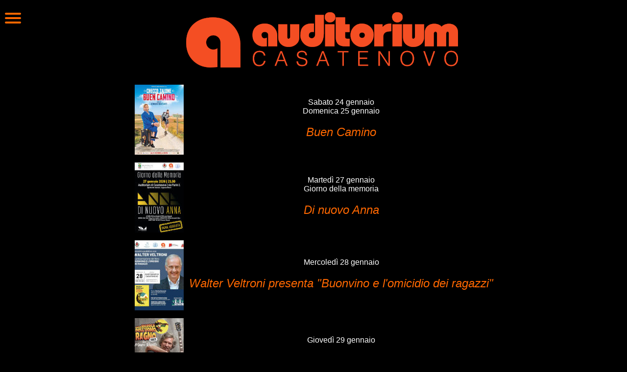

--- FILE ---
content_type: text/html
request_url: https://www.auditoriumcasatenovo.com/
body_size: 1864
content:
<!DOCTYPE HTML PUBLIC "-//W3C//DTD HTML 4.01//EN" "http://www.w3.org/TR/html4/strict.dtd">
<html lang="it">

<!-- #BeginTemplate "new.dwt" -->

<head>
<!-- #BeginEditable "doctitle" -->
<title>Auditorium di Casatenovo</title>
<meta name="description" content="Il sito ufficiale della sala cinematografica e teatrale di Casatenovo">

<!-- #EndEditable -->
<link rel="image_src" href="https://www.auditoriumcasatenovo.com/immagini/icone/auditorium_bianco.gif">
<meta http-equiv="Content-Type" content="text/html; charset=utf-8">
<meta http-equiv="Content-Language" content="it">
<link rel="stylesheet" type="text/css" href="stile5.css" media="screen">
<meta name="viewport" content="width=device-width, initial-scale=1">
</head>

<body>

<div id="menu">
	<img alt="Menù" src="hamburger.gif" style="width: 34px; height: 23px">
    <ul> 
      <li><a href="/index.htm" title="Torna alla pagina principale">Pagina principale</a></li>
      <li><a href="/altro/cartina-casatenovo.htm" title="Come raggiungere l'auditorium">Dove siamo</a></li>
      <li><a href="/altro/staff.htm" title="I volontari dell'auditorium">Chi siamo</a></li> 
      <li><a href="/archivio/archivio-fotografico.htm" title="Tutte le immagini dell'auditorium">Galleria fotografica</a></li>
      <li><a href="/archivio" title="Tutti i film e gli eventi, dal 1999">Archivio storico</a></li>
      <li><a href="/altro/schermo.htm" title="I numeri della sala, del palco e dell'impianto di proiezione">Scheda tecnica della sala</a></li>
      <li><a href="/mail/mail.htm" title="Scrivi una mail all'auditorium">Scrivici una email</a></li>     
      <li><a href="/altro/cerca.htm" title="Cerca nel sito dell'auditorium">Cerca</a></li>
      <li><a href="/mail/index.htm" title="Rimani sempre informato su film ed eventi">Iscriviti alla newsletter</a></li>
      <li><a href="https://www.webtic.it/#/shopping?action=loadLocal&amp;localId=5448" title="Acquista online sul sito esterno Webtic.it">Acquista online</a></li> 
   </ul> 
</div>

<div id="in-alto"> 
	<h1><a href="index.htm" title="Torna alla home page dell'auditorium di Casatenovo">
	<img alt="Auditorium di Casatenovo. Oltre 50 anni di cinema e teatro" src="immagini/auditorium-50.gif"></a></h1>
</div>


<div id="corpo2019">
	<!-- #BeginEditable "corpo" -->
	
<div class="centrato">


	
	<table>
			
		<tr>
			<td style="width: 104px">
	<a href="film-2025-2026/buenCamino.htm" title="buen Camino">
	<img alt="buen Camino" src="film-2025-2026/BuenCamino-poster.jpg" style="width: 100px; height: 143px"></a></td>
			<td>
			<p class="centrato">Sabato 24 gennaio<br>Domenica 25 gennaio</p>
			<h2><a href="film-2025-2026/buenCamino.htm">Buen Camino</a></h2>
			</td>
		</tr>
			
		<tr>
			<td style="width: 104px">
			<a href="eventi-2025-2026/anna.htm" title="Di nuovo Anna">
			<img alt="Di nuovo Anna" src="eventi-2025-2026/anna-poster.jpg" style="width: 100px; height: 143px"></a></td>
			<td>
			<p class="centrato">Martedì 27 gennaio<br>Giorno della memoria</p>
			<h2><a href="eventi-2025-2026/anna.htm">Di nuovo Anna</a></h2>
			</td>
		</tr>
			
		<tr>
			<td style="width: 104px">
			<a href="eventi-2025-2026/veltroni.htm" title="Walter Veltroni presenta il libro &quot;Buonvino e l'omicidio dei ragazzi&quot;">
			<img alt="Walter Veltroni presenta il libro &quot;Buonvino e l'omicidio dei ragazzi&quot;" src="eventi-2025-2026/veltroni-poster2.jpg" style="width: 100px; height: 143px"></a></td>
			<td>
			<p class="centrato">Mercoledì 28 gennaio</p>
			<h2><a href="eventi-2025-2026/veltroni.htm">Walter Veltroni presenta 
			&quot;Buonvino e l&#39;omicidio dei ragazzi&quot;</a></h2>
			</td>
		</tr>
		<tr>
			<td style="width: 104px">
			<a href="eventi-2025-2026/883.htm" title="Alla ricerca dell'Uomo Ragno">
			<img alt="Alla ricerca dell'Uomo Ragno" src="eventi-2025-2026/883-poster.jpg" style="width: 100px; height: 143px"></a></td>
			<td>
			<p class="centrato">Giovedì 29 gennaio</p>
			<h2><a href="eventi-2025-2026/883.htm">Alla ricerca dell&#39;Uomo Ragno</a></h2>
			</td>
		</tr>
		<tr>
			<td style="width: 104px">
<a href="eventi-2025-2026/allegria.htm" title="Ti ho sposato per allegria">
<img alt="Ti ho sposata per allegria" src="eventi-2025-2026/allegria-poster.jpg" style="width: 100px; height: 143px"></a></td>
			<td>
			<p class="centrato">Venerdì 6 febbraio</p>
			<p class="centrato">
			<a href="eventi-2025-2026/stagione-teatrale.htm">XXIV stagione 
			teatrale</a></p>
			<h2><a href="eventi-2025-2026/allegria.htm">Ti ho sposato per 
			allegria</a></h2>
			</td>
		</tr>
		</table>
	<p>
	<strong>
		<a href="mail/index.htm" title="Iscriviti alla newsletter dell'auditorium">
	<img alt="Iscriviti alla newsletter dell'auditorium" src="immagini/newsletters.gif" style="width: 144px; height: 40px"></a></strong></p>
	<p id="candele">
	<br>
	
	</p>
	
</div>


	<!-- #EndEditable -->
</div>


<div id="basso">
    <hr>
	<p class="elenchi-poco-spaziati">
	<a href="https://www.facebook.com/auditoriumCasatenovo" title="Seguici su Facebook (sito esterno)"><img alt="Facebook" height="31" src="immagini/icone/facebook.gif" style="width: 82px; height: 31px"></a>&emsp;
	<a href="https://www.instagram.com/auditoriumcasatenovo/" title="Seguici su Instagram (sito esterno)">
	<img alt="Instagram" src="immagini/icone/instagram.gif" style="width: 82px; height: 31px"></a>&nbsp;
	<a href="https://bit.ly/WhatsappAuditorium" title="Seguici sul canale WhatsApp (sito esterno)">
	<img alt="Canale WhatsApp (sito esterno)" src="immagini/icone/WhatsApp.gif" style="width: 82px; height: 31px"></a>&emsp;
	<a href="https://www.youtube.com/user/auditoriumCasatenov" title="Seguici su Youtube (sito esterno)">
	<img alt="Youtube" src="immagini/icone/youtube.gif" style="width: 82px; height: 31px"></a></p>
                
	<p>Viale Parini 1, 23880 Casatenovo LC</p>
	<p>P. IVA: 01289690131</p>
	<p>Segreteria telefonica: 039 9202855 - 
	<a href="mail/mail.htm" title="Scrivi una mail all'auditorium di Casatenovo">E-mail</a></p>

	<p class="elenchi-poco-spaziati"> </p>
	<p class="elenchi-poco-spaziati"> </p>
	
	<p class="piccoloDX">
	<a href="altro/informazioni-legali.htm" title="Note informative tecnico-giuridiche e relative alla protezione dei dati personali">informazioni&nbsp;legali</a></p></div>

</body>

<!-- #EndTemplate -->

</html>


--- FILE ---
content_type: text/css
request_url: https://www.auditoriumcasatenovo.com/stile5.css
body_size: 1036
content:
body {background-color: black;
 font-family: Verdana,Arial,helvetica,sans-serif;
 color: white;
 font-size: medium;
 font-style: normal;
 text-align:justify;
 height:100%}

html{height:100%; margin:0}

a {border:5px black;}

a:link {color: #FE6700; text-decoration: none;}
a:visited {color: #FF9933; text-decoration: none;}
a:hover {color: #FFFF00; text-decoration: underline;}

h1 {font-weight: lighter; font-style: italic; text-align:center; font-size:  xx-large;}
h2 {font-weight: lighter; font-style: italic; text-align:center; font-size:  x-large;}
h3 {font-size:  large;}
h4 {font-size:  medium;}

#navigazione a:link    {color: #FF6600; text-decoration: none; font-weight: bold;}
#navigazione a:visited {color: #FF9933; text-decoration: none; font-weight: bold;} 
#navigazione a:hover   {color: #FFFF00; text-decoration: underline; font-weight: bold;}

#basso{text-align: center; z-index: 2; padding-bottom: 0; width: auto; clear: both; overflow: auto;}

#marchietto {float: left;
 width: 170px;
 margin: 0;
 padding: 0px;
 position: fixed;
 bottom: -10px;
 z-index:  1;}

table {margin: auto; border: 0px;}

th {padding:3px;
 border: 0px;
 text-align:left;
 font-style: normal;
 display: none;
 color: gray;}
    
td {padding:3px;
 border: 0px;
 text-align:left;
 font-style: normal;}
  
.centrato {text-align:center;}
.adestra {text-align: right;}
.giustificato {text-align: justify;}
.asinistra {text-align:left;}
.style_bold {font-weight: bold;}
.style_italic {font-style: italic;}
.piccolino{font-size: 64%;}
.piccolo{font-size: 80%;}
.piccoloDX {font-size: 80%;text-align: right;}
.invertito{background-color: white;color: black}
.gray {background-color:#333333;font-weight:bold; padding: 1px 1px}
.invisibile{position: absolute;left: -100em;width: 20em;}

#navigazione {position:fixed; top:0; left:0; width:190px; padding:0 2px 0 2px;}
#navigazione ul li a {display:block; text-decoration:none; padding:0 0.5em; height:1.5em; line-height:1.5em; display:inline;}
#navigazione ul {width:190px; list-style:none; margin:0; padding:0;}  

#corpo{margin:0 0 0 190px; padding:0 2px 0 2px;}
#corpo2019{margin:0 0 0 1px; padding:0 2px 0 2px;}


img{border:none; vertical-align:middle; max-width: 100%; max-height: 100%; width:auto; height: auto; margin:4px 1px 4px 1px;} 

.elenchi-loghi {margin-left:15%; margin-right:15%; text-align:center; line-height:150px; word-spacing:100px;}
.elenchi-spaziati {margin-left:10%; margin-right:10%; text-align:center; line-height:50px; word-spacing:50px; }
.elenchi-poco-spaziati {margin-left:5%; margin-right:5%; text-align:center; line-height:50px; }
.galleria {height: 500px; text-align: center; margin:auto; max-width: 700px; }
.galleriahome {height: auto; text-align: center; margin:auto; max-width: 1920px; }
 
#candele
{float: left;
 margin: 0;
 padding: 0px;
 position: fixed;
 top: 0;
 right: 0;
 z-index:  10;}
 
#rassegna
{float: right;
 width: 130px;
 height: 104px;
 margin: 0;
 padding: 0px;
 position: fixed;
 right: 0px;
 top:0px;
 z-index:  1;}

#cineforum
{float: right;
 width: 100px;
 height: 149px;
 margin: 0;
 padding: 0px;
 position: fixed;
 right: 0px;
 top:0px;
 z-index:  1;}
 
#festacinema
{float: right;
 width: 229px;
 height: 131px;
 margin: 0;
 padding: 0px;
 position: fixed;
 right: 0px;
 top:0px;
 z-index:  1;}
 
#emergenza
{position: fixed;
 color: black;
 width:auto;
 right: 0px;
 top:30%;
 z-index:  1;
 padding: 20px;
 padding:40px 20px 40px 20px;
 background-color:#FFFF66;
 background: rgba(255, 255, 100, 0.9);
}

#emergenza2
{position: fixed;
 color: black;
 width:auto;
 right: 0px;
 bottom: 50px;
 z-index:  20;
 padding: 5px;
 background-color:#FFFF66;
 background: rgba(255, 255, 100, 0.8);
}
 
 
div#menu {
width: 35px;
float: left;
margin: 0;
padding: 0
background: black;
}

div#menu ul
{
display: none;
margin: 10px;
padding: 5px;
list-style-type: none;
line-height:200%;
}

div#menu li
{
width:400px;
float:left;
margin: 10px;
padding: 1px;
color:black;
}

div#menu:hover ul
{
display: block;
position: absolute;
z-index:10;
width:300px;
padding: 0px;
margin: 0 0 0 0px;
background: rgba(33, 33, 33, 0.95)
}